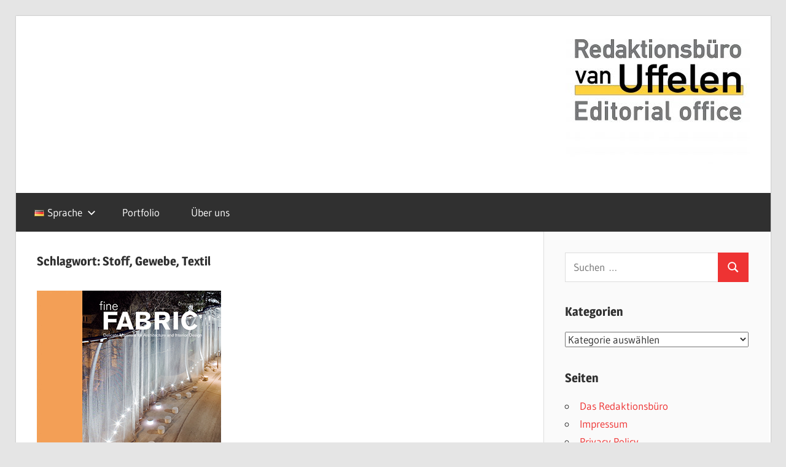

--- FILE ---
content_type: text/html; charset=UTF-8
request_url: https://de.van-uffelen.de/tag/stoff
body_size: 12311
content:
<!DOCTYPE html>
<html lang="de">

<head>
<meta charset="UTF-8">
<meta name="viewport" content="width=device-width, initial-scale=1">
<link rel="profile" href="http://gmpg.org/xfn/11">
<link rel="pingback" href="https://de.van-uffelen.de/xmlrpc.php">

<title>Stoff, Gewebe, Textil &#8211; Redaktionsbüro van Uffelen</title>
<meta name='robots' content='max-image-preview:large' />
	<style>img:is([sizes="auto" i], [sizes^="auto," i]) { contain-intrinsic-size: 3000px 1500px }</style>
	<link rel="alternate" type="application/rss+xml" title="Redaktionsbüro van Uffelen &raquo; Feed" href="https://de.van-uffelen.de/feed" />
<link rel="alternate" type="application/rss+xml" title="Redaktionsbüro van Uffelen &raquo; Kommentar-Feed" href="https://de.van-uffelen.de/comments/feed" />
<link rel="alternate" type="application/rss+xml" title="Redaktionsbüro van Uffelen &raquo; Schlagwort-Feed zu Stoff, Gewebe, Textil" href="https://de.van-uffelen.de/tag/stoff/feed" />
<script type="text/javascript">
/* <![CDATA[ */
window._wpemojiSettings = {"baseUrl":"https:\/\/s.w.org\/images\/core\/emoji\/16.0.1\/72x72\/","ext":".png","svgUrl":"https:\/\/s.w.org\/images\/core\/emoji\/16.0.1\/svg\/","svgExt":".svg","source":{"concatemoji":"https:\/\/de.van-uffelen.de\/wp-includes\/js\/wp-emoji-release.min.js?ver=6.8.3"}};
/*! This file is auto-generated */
!function(s,n){var o,i,e;function c(e){try{var t={supportTests:e,timestamp:(new Date).valueOf()};sessionStorage.setItem(o,JSON.stringify(t))}catch(e){}}function p(e,t,n){e.clearRect(0,0,e.canvas.width,e.canvas.height),e.fillText(t,0,0);var t=new Uint32Array(e.getImageData(0,0,e.canvas.width,e.canvas.height).data),a=(e.clearRect(0,0,e.canvas.width,e.canvas.height),e.fillText(n,0,0),new Uint32Array(e.getImageData(0,0,e.canvas.width,e.canvas.height).data));return t.every(function(e,t){return e===a[t]})}function u(e,t){e.clearRect(0,0,e.canvas.width,e.canvas.height),e.fillText(t,0,0);for(var n=e.getImageData(16,16,1,1),a=0;a<n.data.length;a++)if(0!==n.data[a])return!1;return!0}function f(e,t,n,a){switch(t){case"flag":return n(e,"\ud83c\udff3\ufe0f\u200d\u26a7\ufe0f","\ud83c\udff3\ufe0f\u200b\u26a7\ufe0f")?!1:!n(e,"\ud83c\udde8\ud83c\uddf6","\ud83c\udde8\u200b\ud83c\uddf6")&&!n(e,"\ud83c\udff4\udb40\udc67\udb40\udc62\udb40\udc65\udb40\udc6e\udb40\udc67\udb40\udc7f","\ud83c\udff4\u200b\udb40\udc67\u200b\udb40\udc62\u200b\udb40\udc65\u200b\udb40\udc6e\u200b\udb40\udc67\u200b\udb40\udc7f");case"emoji":return!a(e,"\ud83e\udedf")}return!1}function g(e,t,n,a){var r="undefined"!=typeof WorkerGlobalScope&&self instanceof WorkerGlobalScope?new OffscreenCanvas(300,150):s.createElement("canvas"),o=r.getContext("2d",{willReadFrequently:!0}),i=(o.textBaseline="top",o.font="600 32px Arial",{});return e.forEach(function(e){i[e]=t(o,e,n,a)}),i}function t(e){var t=s.createElement("script");t.src=e,t.defer=!0,s.head.appendChild(t)}"undefined"!=typeof Promise&&(o="wpEmojiSettingsSupports",i=["flag","emoji"],n.supports={everything:!0,everythingExceptFlag:!0},e=new Promise(function(e){s.addEventListener("DOMContentLoaded",e,{once:!0})}),new Promise(function(t){var n=function(){try{var e=JSON.parse(sessionStorage.getItem(o));if("object"==typeof e&&"number"==typeof e.timestamp&&(new Date).valueOf()<e.timestamp+604800&&"object"==typeof e.supportTests)return e.supportTests}catch(e){}return null}();if(!n){if("undefined"!=typeof Worker&&"undefined"!=typeof OffscreenCanvas&&"undefined"!=typeof URL&&URL.createObjectURL&&"undefined"!=typeof Blob)try{var e="postMessage("+g.toString()+"("+[JSON.stringify(i),f.toString(),p.toString(),u.toString()].join(",")+"));",a=new Blob([e],{type:"text/javascript"}),r=new Worker(URL.createObjectURL(a),{name:"wpTestEmojiSupports"});return void(r.onmessage=function(e){c(n=e.data),r.terminate(),t(n)})}catch(e){}c(n=g(i,f,p,u))}t(n)}).then(function(e){for(var t in e)n.supports[t]=e[t],n.supports.everything=n.supports.everything&&n.supports[t],"flag"!==t&&(n.supports.everythingExceptFlag=n.supports.everythingExceptFlag&&n.supports[t]);n.supports.everythingExceptFlag=n.supports.everythingExceptFlag&&!n.supports.flag,n.DOMReady=!1,n.readyCallback=function(){n.DOMReady=!0}}).then(function(){return e}).then(function(){var e;n.supports.everything||(n.readyCallback(),(e=n.source||{}).concatemoji?t(e.concatemoji):e.wpemoji&&e.twemoji&&(t(e.twemoji),t(e.wpemoji)))}))}((window,document),window._wpemojiSettings);
/* ]]> */
</script>
<link rel='stylesheet' id='wellington-theme-fonts-css' href='https://de.van-uffelen.de/wp-content/fonts/827bb88f3a00b6e78c5181f05674d45e.css?ver=20201110' type='text/css' media='all' />
<style id='wp-emoji-styles-inline-css' type='text/css'>

	img.wp-smiley, img.emoji {
		display: inline !important;
		border: none !important;
		box-shadow: none !important;
		height: 1em !important;
		width: 1em !important;
		margin: 0 0.07em !important;
		vertical-align: -0.1em !important;
		background: none !important;
		padding: 0 !important;
	}
</style>
<link rel='stylesheet' id='wp-block-library-css' href='https://de.van-uffelen.de/wp-includes/css/dist/block-library/style.min.css?ver=6.8.3' type='text/css' media='all' />
<style id='classic-theme-styles-inline-css' type='text/css'>
/*! This file is auto-generated */
.wp-block-button__link{color:#fff;background-color:#32373c;border-radius:9999px;box-shadow:none;text-decoration:none;padding:calc(.667em + 2px) calc(1.333em + 2px);font-size:1.125em}.wp-block-file__button{background:#32373c;color:#fff;text-decoration:none}
</style>
<style id='global-styles-inline-css' type='text/css'>
:root{--wp--preset--aspect-ratio--square: 1;--wp--preset--aspect-ratio--4-3: 4/3;--wp--preset--aspect-ratio--3-4: 3/4;--wp--preset--aspect-ratio--3-2: 3/2;--wp--preset--aspect-ratio--2-3: 2/3;--wp--preset--aspect-ratio--16-9: 16/9;--wp--preset--aspect-ratio--9-16: 9/16;--wp--preset--color--black: #000000;--wp--preset--color--cyan-bluish-gray: #abb8c3;--wp--preset--color--white: #ffffff;--wp--preset--color--pale-pink: #f78da7;--wp--preset--color--vivid-red: #cf2e2e;--wp--preset--color--luminous-vivid-orange: #ff6900;--wp--preset--color--luminous-vivid-amber: #fcb900;--wp--preset--color--light-green-cyan: #7bdcb5;--wp--preset--color--vivid-green-cyan: #00d084;--wp--preset--color--pale-cyan-blue: #8ed1fc;--wp--preset--color--vivid-cyan-blue: #0693e3;--wp--preset--color--vivid-purple: #9b51e0;--wp--preset--color--primary: #ee3333;--wp--preset--color--secondary: #d51a1a;--wp--preset--color--tertiary: #bb0000;--wp--preset--color--accent: #3333ee;--wp--preset--color--highlight: #eeee33;--wp--preset--color--light-gray: #fafafa;--wp--preset--color--gray: #999999;--wp--preset--color--dark-gray: #303030;--wp--preset--gradient--vivid-cyan-blue-to-vivid-purple: linear-gradient(135deg,rgba(6,147,227,1) 0%,rgb(155,81,224) 100%);--wp--preset--gradient--light-green-cyan-to-vivid-green-cyan: linear-gradient(135deg,rgb(122,220,180) 0%,rgb(0,208,130) 100%);--wp--preset--gradient--luminous-vivid-amber-to-luminous-vivid-orange: linear-gradient(135deg,rgba(252,185,0,1) 0%,rgba(255,105,0,1) 100%);--wp--preset--gradient--luminous-vivid-orange-to-vivid-red: linear-gradient(135deg,rgba(255,105,0,1) 0%,rgb(207,46,46) 100%);--wp--preset--gradient--very-light-gray-to-cyan-bluish-gray: linear-gradient(135deg,rgb(238,238,238) 0%,rgb(169,184,195) 100%);--wp--preset--gradient--cool-to-warm-spectrum: linear-gradient(135deg,rgb(74,234,220) 0%,rgb(151,120,209) 20%,rgb(207,42,186) 40%,rgb(238,44,130) 60%,rgb(251,105,98) 80%,rgb(254,248,76) 100%);--wp--preset--gradient--blush-light-purple: linear-gradient(135deg,rgb(255,206,236) 0%,rgb(152,150,240) 100%);--wp--preset--gradient--blush-bordeaux: linear-gradient(135deg,rgb(254,205,165) 0%,rgb(254,45,45) 50%,rgb(107,0,62) 100%);--wp--preset--gradient--luminous-dusk: linear-gradient(135deg,rgb(255,203,112) 0%,rgb(199,81,192) 50%,rgb(65,88,208) 100%);--wp--preset--gradient--pale-ocean: linear-gradient(135deg,rgb(255,245,203) 0%,rgb(182,227,212) 50%,rgb(51,167,181) 100%);--wp--preset--gradient--electric-grass: linear-gradient(135deg,rgb(202,248,128) 0%,rgb(113,206,126) 100%);--wp--preset--gradient--midnight: linear-gradient(135deg,rgb(2,3,129) 0%,rgb(40,116,252) 100%);--wp--preset--font-size--small: 13px;--wp--preset--font-size--medium: 20px;--wp--preset--font-size--large: 36px;--wp--preset--font-size--x-large: 42px;--wp--preset--spacing--20: 0.44rem;--wp--preset--spacing--30: 0.67rem;--wp--preset--spacing--40: 1rem;--wp--preset--spacing--50: 1.5rem;--wp--preset--spacing--60: 2.25rem;--wp--preset--spacing--70: 3.38rem;--wp--preset--spacing--80: 5.06rem;--wp--preset--shadow--natural: 6px 6px 9px rgba(0, 0, 0, 0.2);--wp--preset--shadow--deep: 12px 12px 50px rgba(0, 0, 0, 0.4);--wp--preset--shadow--sharp: 6px 6px 0px rgba(0, 0, 0, 0.2);--wp--preset--shadow--outlined: 6px 6px 0px -3px rgba(255, 255, 255, 1), 6px 6px rgba(0, 0, 0, 1);--wp--preset--shadow--crisp: 6px 6px 0px rgba(0, 0, 0, 1);}:where(.is-layout-flex){gap: 0.5em;}:where(.is-layout-grid){gap: 0.5em;}body .is-layout-flex{display: flex;}.is-layout-flex{flex-wrap: wrap;align-items: center;}.is-layout-flex > :is(*, div){margin: 0;}body .is-layout-grid{display: grid;}.is-layout-grid > :is(*, div){margin: 0;}:where(.wp-block-columns.is-layout-flex){gap: 2em;}:where(.wp-block-columns.is-layout-grid){gap: 2em;}:where(.wp-block-post-template.is-layout-flex){gap: 1.25em;}:where(.wp-block-post-template.is-layout-grid){gap: 1.25em;}.has-black-color{color: var(--wp--preset--color--black) !important;}.has-cyan-bluish-gray-color{color: var(--wp--preset--color--cyan-bluish-gray) !important;}.has-white-color{color: var(--wp--preset--color--white) !important;}.has-pale-pink-color{color: var(--wp--preset--color--pale-pink) !important;}.has-vivid-red-color{color: var(--wp--preset--color--vivid-red) !important;}.has-luminous-vivid-orange-color{color: var(--wp--preset--color--luminous-vivid-orange) !important;}.has-luminous-vivid-amber-color{color: var(--wp--preset--color--luminous-vivid-amber) !important;}.has-light-green-cyan-color{color: var(--wp--preset--color--light-green-cyan) !important;}.has-vivid-green-cyan-color{color: var(--wp--preset--color--vivid-green-cyan) !important;}.has-pale-cyan-blue-color{color: var(--wp--preset--color--pale-cyan-blue) !important;}.has-vivid-cyan-blue-color{color: var(--wp--preset--color--vivid-cyan-blue) !important;}.has-vivid-purple-color{color: var(--wp--preset--color--vivid-purple) !important;}.has-black-background-color{background-color: var(--wp--preset--color--black) !important;}.has-cyan-bluish-gray-background-color{background-color: var(--wp--preset--color--cyan-bluish-gray) !important;}.has-white-background-color{background-color: var(--wp--preset--color--white) !important;}.has-pale-pink-background-color{background-color: var(--wp--preset--color--pale-pink) !important;}.has-vivid-red-background-color{background-color: var(--wp--preset--color--vivid-red) !important;}.has-luminous-vivid-orange-background-color{background-color: var(--wp--preset--color--luminous-vivid-orange) !important;}.has-luminous-vivid-amber-background-color{background-color: var(--wp--preset--color--luminous-vivid-amber) !important;}.has-light-green-cyan-background-color{background-color: var(--wp--preset--color--light-green-cyan) !important;}.has-vivid-green-cyan-background-color{background-color: var(--wp--preset--color--vivid-green-cyan) !important;}.has-pale-cyan-blue-background-color{background-color: var(--wp--preset--color--pale-cyan-blue) !important;}.has-vivid-cyan-blue-background-color{background-color: var(--wp--preset--color--vivid-cyan-blue) !important;}.has-vivid-purple-background-color{background-color: var(--wp--preset--color--vivid-purple) !important;}.has-black-border-color{border-color: var(--wp--preset--color--black) !important;}.has-cyan-bluish-gray-border-color{border-color: var(--wp--preset--color--cyan-bluish-gray) !important;}.has-white-border-color{border-color: var(--wp--preset--color--white) !important;}.has-pale-pink-border-color{border-color: var(--wp--preset--color--pale-pink) !important;}.has-vivid-red-border-color{border-color: var(--wp--preset--color--vivid-red) !important;}.has-luminous-vivid-orange-border-color{border-color: var(--wp--preset--color--luminous-vivid-orange) !important;}.has-luminous-vivid-amber-border-color{border-color: var(--wp--preset--color--luminous-vivid-amber) !important;}.has-light-green-cyan-border-color{border-color: var(--wp--preset--color--light-green-cyan) !important;}.has-vivid-green-cyan-border-color{border-color: var(--wp--preset--color--vivid-green-cyan) !important;}.has-pale-cyan-blue-border-color{border-color: var(--wp--preset--color--pale-cyan-blue) !important;}.has-vivid-cyan-blue-border-color{border-color: var(--wp--preset--color--vivid-cyan-blue) !important;}.has-vivid-purple-border-color{border-color: var(--wp--preset--color--vivid-purple) !important;}.has-vivid-cyan-blue-to-vivid-purple-gradient-background{background: var(--wp--preset--gradient--vivid-cyan-blue-to-vivid-purple) !important;}.has-light-green-cyan-to-vivid-green-cyan-gradient-background{background: var(--wp--preset--gradient--light-green-cyan-to-vivid-green-cyan) !important;}.has-luminous-vivid-amber-to-luminous-vivid-orange-gradient-background{background: var(--wp--preset--gradient--luminous-vivid-amber-to-luminous-vivid-orange) !important;}.has-luminous-vivid-orange-to-vivid-red-gradient-background{background: var(--wp--preset--gradient--luminous-vivid-orange-to-vivid-red) !important;}.has-very-light-gray-to-cyan-bluish-gray-gradient-background{background: var(--wp--preset--gradient--very-light-gray-to-cyan-bluish-gray) !important;}.has-cool-to-warm-spectrum-gradient-background{background: var(--wp--preset--gradient--cool-to-warm-spectrum) !important;}.has-blush-light-purple-gradient-background{background: var(--wp--preset--gradient--blush-light-purple) !important;}.has-blush-bordeaux-gradient-background{background: var(--wp--preset--gradient--blush-bordeaux) !important;}.has-luminous-dusk-gradient-background{background: var(--wp--preset--gradient--luminous-dusk) !important;}.has-pale-ocean-gradient-background{background: var(--wp--preset--gradient--pale-ocean) !important;}.has-electric-grass-gradient-background{background: var(--wp--preset--gradient--electric-grass) !important;}.has-midnight-gradient-background{background: var(--wp--preset--gradient--midnight) !important;}.has-small-font-size{font-size: var(--wp--preset--font-size--small) !important;}.has-medium-font-size{font-size: var(--wp--preset--font-size--medium) !important;}.has-large-font-size{font-size: var(--wp--preset--font-size--large) !important;}.has-x-large-font-size{font-size: var(--wp--preset--font-size--x-large) !important;}
:where(.wp-block-post-template.is-layout-flex){gap: 1.25em;}:where(.wp-block-post-template.is-layout-grid){gap: 1.25em;}
:where(.wp-block-columns.is-layout-flex){gap: 2em;}:where(.wp-block-columns.is-layout-grid){gap: 2em;}
:root :where(.wp-block-pullquote){font-size: 1.5em;line-height: 1.6;}
</style>
<link rel='stylesheet' id='wellington-stylesheet-css' href='https://de.van-uffelen.de/wp-content/themes/wellington/style.css?ver=2.2.0' type='text/css' media='all' />
<style id='wellington-stylesheet-inline-css' type='text/css'>
.site-title, .site-description { position: absolute; clip: rect(1px, 1px, 1px, 1px); width: 1px; height: 1px; overflow: hidden; }
</style>
<link rel='stylesheet' id='wellington-safari-flexbox-fixes-css' href='https://de.van-uffelen.de/wp-content/themes/wellington/assets/css/safari-flexbox-fixes.css?ver=20200420' type='text/css' media='all' />
<link rel='stylesheet' id='jquery-lazyloadxt-spinner-css-css' href='//de.van-uffelen.de/wp-content/plugins/a3-lazy-load/assets/css/jquery.lazyloadxt.spinner.css?ver=6.8.3' type='text/css' media='all' />
<!--[if lt IE 9]>
<script type="text/javascript" src="https://de.van-uffelen.de/wp-content/themes/wellington/assets/js/html5shiv.min.js?ver=3.7.3" id="html5shiv-js"></script>
<![endif]-->
<script type="text/javascript" src="https://de.van-uffelen.de/wp-content/themes/wellington/assets/js/svgxuse.min.js?ver=1.2.6" id="svgxuse-js"></script>
<script type="text/javascript" src="https://de.van-uffelen.de/wp-includes/js/jquery/jquery.min.js?ver=3.7.1" id="jquery-core-js"></script>
<script type="text/javascript" src="https://de.van-uffelen.de/wp-includes/js/jquery/jquery-migrate.min.js?ver=3.4.1" id="jquery-migrate-js"></script>
<link rel="https://api.w.org/" href="https://de.van-uffelen.de/wp-json/" /><link rel="alternate" title="JSON" type="application/json" href="https://de.van-uffelen.de/wp-json/wp/v2/tags/209" /><link rel="EditURI" type="application/rsd+xml" title="RSD" href="https://de.van-uffelen.de/xmlrpc.php?rsd" />
<meta name="generator" content="WordPress 6.8.3" />
<style type="text/css">.broken_link, a.broken_link {
	text-decoration: line-through;
}</style><link rel="icon" href="https://de.van-uffelen.de/wp-content/uploads/2019/10/cropped-edition-van-Uffelen-final-32x32.jpg" sizes="32x32" />
<link rel="icon" href="https://de.van-uffelen.de/wp-content/uploads/2019/10/cropped-edition-van-Uffelen-final-192x192.jpg" sizes="192x192" />
<link rel="apple-touch-icon" href="https://de.van-uffelen.de/wp-content/uploads/2019/10/cropped-edition-van-Uffelen-final-180x180.jpg" />
<meta name="msapplication-TileImage" content="https://de.van-uffelen.de/wp-content/uploads/2019/10/cropped-edition-van-Uffelen-final-270x270.jpg" />
</head>

<body class="archive tag tag-stoff tag-209 wp-embed-responsive wp-theme-wellington post-layout-two-columns post-layout-columns date-hidden author-hidden">

	
	<div id="header-top" class="header-bar-wrap"></div>

	<div id="page" class="hfeed site">

		<a class="skip-link screen-reader-text" href="#content">Zum Inhalt springen</a>

		
		<header id="masthead" class="site-header clearfix" role="banner">

			<div class="header-main container clearfix">

				<div id="logo" class="site-branding clearfix">

										
			<p class="site-title"><a href="https://de.van-uffelen.de/" rel="home">Redaktionsbüro van Uffelen</a></p>

								
			<p class="site-description">van Uffelen Editorial office</p>

			
				</div><!-- .site-branding -->

				<div class="header-widgets clearfix">

					<aside id="media_image-3" class="header-widget widget_media_image"><a href="http://de.van-uffelen.de"><img width="300" height="212" src="//de.van-uffelen.de/wp-content/plugins/a3-lazy-load/assets/images/lazy_placeholder.gif" data-lazy-type="image" data-src="https://de.van-uffelen.de/wp-content/uploads/2019/10/edition-van-Uffelen-final-300x212.jpg" class="lazy lazy-hidden image wp-image-8  attachment-medium size-medium" alt="" style="max-width: 100%; height: auto;" decoding="async" fetchpriority="high" srcset="" data-srcset="https://de.van-uffelen.de/wp-content/uploads/2019/10/edition-van-Uffelen-final-300x212.jpg 300w, https://de.van-uffelen.de/wp-content/uploads/2019/10/edition-van-Uffelen-final-768x543.jpg 768w, https://de.van-uffelen.de/wp-content/uploads/2019/10/edition-van-Uffelen-final-1024x724.jpg 1024w" sizes="(max-width: 300px) 100vw, 300px" /><noscript><img width="300" height="212" src="https://de.van-uffelen.de/wp-content/uploads/2019/10/edition-van-Uffelen-final-300x212.jpg" class="image wp-image-8  attachment-medium size-medium" alt="" style="max-width: 100%; height: auto;" decoding="async" fetchpriority="high" srcset="https://de.van-uffelen.de/wp-content/uploads/2019/10/edition-van-Uffelen-final-300x212.jpg 300w, https://de.van-uffelen.de/wp-content/uploads/2019/10/edition-van-Uffelen-final-768x543.jpg 768w, https://de.van-uffelen.de/wp-content/uploads/2019/10/edition-van-Uffelen-final-1024x724.jpg 1024w" sizes="(max-width: 300px) 100vw, 300px" /></noscript></a></aside>
				</div><!-- .header-widgets -->

			</div><!-- .header-main -->

			

	<div id="main-navigation-wrap" class="primary-navigation-wrap">

		
		<button class="primary-menu-toggle menu-toggle" aria-controls="primary-menu" aria-expanded="false" >
			<svg class="icon icon-menu" aria-hidden="true" role="img"> <use xlink:href="https://de.van-uffelen.de/wp-content/themes/wellington/assets/icons/genericons-neue.svg#menu"></use> </svg><svg class="icon icon-close" aria-hidden="true" role="img"> <use xlink:href="https://de.van-uffelen.de/wp-content/themes/wellington/assets/icons/genericons-neue.svg#close"></use> </svg>			<span class="menu-toggle-text">Navigation</span>
		</button>

		<div class="primary-navigation">

			<nav id="site-navigation" class="main-navigation" role="navigation"  aria-label="Primäres Menü">

				<ul id="primary-menu" class="menu"><li id="menu-item-49" class="ml-switcher-menuitem menu-item menu-item-type-custom menu-item-object-ml-switcher-obj menu-item-has-children menu-item-49"><a><img class="ml-switcher-flag" src="https://de.van-uffelen.de/wp-content/plugins/more-lang/cflag/de.png" alt="Deutsch" style="margin:0px 5px;"><span>Sprache</span><svg class="icon icon-expand" aria-hidden="true" role="img"> <use xlink:href="https://de.van-uffelen.de/wp-content/themes/wellington/assets/icons/genericons-neue.svg#expand"></use> </svg></a>
<ul class="sub-menu">
	<li id="menu-item-0" class="ml-switcher-menuitem ml-locale-de_DE menu-item menu-item-type-custom menu-item-object-ml-switcher-obj menu-item-0"><a><img class="ml-switcher-flag" src="https://de.van-uffelen.de/wp-content/plugins/more-lang/cflag/de.png" alt="Deutsch" style="margin:0px 5px;"><span>Deutsch</span></a></li>
	<li class="ml-switcher-menuitem ml-locale-en_US menu-item menu-item-type-custom menu-item-object-ml-switcher-obj menu-item-0"><a href="https://de.van-uffelen.de/en/tag/stoff"><img class="ml-switcher-flag" src="https://de.van-uffelen.de/wp-content/plugins/more-lang/cflag/us.png" alt="English" style="margin:0px 5px;"><span>English</span></a></li>
</ul>
</li>
<li id="menu-item-44" class="menu-item menu-item-type-custom menu-item-object-custom menu-item-home menu-item-44"><a href="https://de.van-uffelen.de/">Portfolio</a></li>
<li id="menu-item-45" class="menu-item menu-item-type-post_type menu-item-object-page menu-item-45"><a href="https://de.van-uffelen.de/chris-van-uffelen">Über uns</a></li>
</ul>			</nav><!-- #site-navigation -->

		</div><!-- .primary-navigation -->

	</div>



		</header><!-- #masthead -->

		
		
		
		
		<div id="content" class="site-content container clearfix">

	<section id="primary" class="content-archive content-area">
		<main id="main" class="site-main" role="main">

		
			<header class="page-header">

				<h1 class="archive-title">Schlagwort: <span>Stoff, Gewebe, Textil</span></h1>				
			</header><!-- .page-header -->

			<div id="post-wrapper" class="post-wrapper clearfix">

				
<div class="post-column clearfix">

	<article id="post-617" class="post-617 post type-post status-publish format-standard has-post-thumbnail hentry category-architektur category-innenraumgestaltung category-materialien tag-stoff">

		
			<a class="wp-post-image-link" href="https://de.van-uffelen.de/fine-fabric" rel="bookmark">
				<img width="300" height="300" src="//de.van-uffelen.de/wp-content/plugins/a3-lazy-load/assets/images/lazy_placeholder.gif" data-lazy-type="image" data-src="https://de.van-uffelen.de/wp-content/uploads/2020/02/fabric-wordpress.jpg" class="lazy lazy-hidden attachment-post-thumbnail size-post-thumbnail wp-post-image" alt="" decoding="async" srcset="" data-srcset="https://de.van-uffelen.de/wp-content/uploads/2020/02/fabric-wordpress.jpg 300w, https://de.van-uffelen.de/wp-content/uploads/2020/02/fabric-wordpress-200x200.jpg 200w" sizes="(max-width: 300px) 100vw, 300px" /><noscript><img width="300" height="300" src="https://de.van-uffelen.de/wp-content/uploads/2020/02/fabric-wordpress.jpg" class="attachment-post-thumbnail size-post-thumbnail wp-post-image" alt="" decoding="async" srcset="https://de.van-uffelen.de/wp-content/uploads/2020/02/fabric-wordpress.jpg 300w, https://de.van-uffelen.de/wp-content/uploads/2020/02/fabric-wordpress-200x200.jpg 200w" sizes="(max-width: 300px) 100vw, 300px" /></noscript>			</a>

			
		<header class="entry-header">

			<div class="entry-meta"><span class="meta-date"><a href="https://de.van-uffelen.de/fine-fabric" title="14:02" rel="bookmark"><time class="entry-date published updated" datetime="2020-02-23T14:02:58+00:00">2020-02-23</time></a></span><span class="meta-author"> <span class="author vcard"><a class="url fn n" href="https://de.van-uffelen.de/author/admincvu" title="Alle Beiträge von Admin CvU anzeigen" rel="author">Admin CvU</a></span></span></div>
			<h2 class="entry-title"><a href="https://de.van-uffelen.de/fine-fabric" rel="bookmark">Fine Fabric</a></h2>
		</header><!-- .entry-header -->

		<div class="entry-content entry-excerpt clearfix">
			<p>Delicate Materials for Architecture and Interior Design Hardcover: 208 Seiten / Pages Verlag / Publishing house: Braun Publishing; 2009 Sprache / Language: English ISBN: 978-303768004-9 Größe / Size: 23,5 x 2,5 x 23,5 cm</p>
			
			<a href="https://de.van-uffelen.de/fine-fabric" class="more-link">Weiterlesen</a>

					</div><!-- .entry-content -->

	</article>

</div>

			</div>

			
		
		</main><!-- #main -->
	</section><!-- #primary -->

	
	<section id="secondary" class="sidebar widget-area clearfix" role="complementary">

		<aside id="search-4" class="widget widget_search clearfix">
<form role="search" method="get" class="search-form" action="https://de.van-uffelen.de/">
	<label>
		<span class="screen-reader-text">Suchen nach:</span>
		<input type="search" class="search-field"
			placeholder="Suchen …"
			value="" name="s"
			title="Suchen nach:" />
	</label>
	<button type="submit" class="search-submit">
		<svg class="icon icon-search" aria-hidden="true" role="img"> <use xlink:href="https://de.van-uffelen.de/wp-content/themes/wellington/assets/icons/genericons-neue.svg#search"></use> </svg>		<span class="screen-reader-text">Suchen</span>
	</button>
</form>
</aside><aside id="categories-4" class="widget widget_categories clearfix"><div class="widget-header"><h3 class="widget-title">Kategorien</h3></div><form action="https://de.van-uffelen.de" method="get"><label class="screen-reader-text" for="cat">Kategorien</label><select  name='cat' id='cat' class='postform'>
	<option value='-1'>Kategorie auswählen</option>
	<option class="level-0" value="33">Architektur&nbsp;&nbsp;(118)</option>
	<option class="level-0" value="17">Architekturführer&nbsp;&nbsp;(8)</option>
	<option class="level-0" value="6">Architekturgeschichte&nbsp;&nbsp;(12)</option>
	<option class="level-0" value="10">Baugattung&nbsp;&nbsp;(62)</option>
	<option class="level-0" value="42">Bauten der Arbeit&nbsp;&nbsp;(15)</option>
	<option class="level-0" value="3">Bauten der Freizeit&nbsp;&nbsp;(14)</option>
	<option class="level-0" value="50">Bauten der Gemeinschaft&nbsp;&nbsp;(9)</option>
	<option class="level-0" value="49">Bauten des Verkehrs&nbsp;&nbsp;(6)</option>
	<option class="level-0" value="51">Bildende Kunst&nbsp;&nbsp;(9)</option>
	<option class="level-0" value="257">Elektronische Medien&nbsp;&nbsp;(2)</option>
	<option class="level-0" value="12">Freiraumgestaltung und Landschaftsarchitektur&nbsp;&nbsp;(26)</option>
	<option class="level-0" value="113">Grafik&nbsp;&nbsp;(5)</option>
	<option class="level-0" value="31">Innenraumgestaltung&nbsp;&nbsp;(44)</option>
	<option class="level-0" value="52">Kunstgeschichte&nbsp;&nbsp;(4)</option>
	<option class="level-0" value="24">Materialien&nbsp;&nbsp;(23)</option>
	<option class="level-0" value="120">Nachhaltigkeit&nbsp;&nbsp;(22)</option>
	<option class="level-0" value="45">Orte und Regionen&nbsp;&nbsp;(16)</option>
	<option class="level-0" value="30">Produktdesign&nbsp;&nbsp;(12)</option>
	<option class="level-0" value="260">Redaktionsbüro&nbsp;&nbsp;(6)</option>
	<option class="level-0" value="135">Stile&nbsp;&nbsp;(7)</option>
	<option class="level-0" value="101">Technik&nbsp;&nbsp;(12)</option>
	<option class="level-0" value="7">Überblickswerke&nbsp;&nbsp;(20)</option>
	<option class="level-0" value="202">Urbanität&nbsp;&nbsp;(8)</option>
	<option class="level-0" value="27">Wohnen&nbsp;&nbsp;(32)</option>
	<option class="level-0" value="314">Zeitschrift&nbsp;&nbsp;(6)</option>
</select>
</form><script type="text/javascript">
/* <![CDATA[ */

(function() {
	var dropdown = document.getElementById( "cat" );
	function onCatChange() {
		if ( dropdown.options[ dropdown.selectedIndex ].value > 0 ) {
			dropdown.parentNode.submit();
		}
	}
	dropdown.onchange = onCatChange;
})();

/* ]]> */
</script>
</aside><aside id="pages-4" class="widget widget_pages clearfix"><div class="widget-header"><h3 class="widget-title">Seiten</h3></div>
			<ul>
				<li class="page_item page-item-2"><a href="https://de.van-uffelen.de/chris-van-uffelen">Das Redaktionsbüro</a></li>
<li class="page_item page-item-82"><a href="https://de.van-uffelen.de/impressum">Impressum</a></li>
<li class="page_item page-item-3"><a href="https://de.van-uffelen.de/privacy-policy">Privacy Policy</a></li>
			</ul>

			</aside><aside id="tag_cloud-5" class="widget widget_tag_cloud clearfix"><div class="widget-header"><h3 class="widget-title">beliebte Schlagwörter</h3></div><div class="tagcloud"><a href="https://de.van-uffelen.de/tag/arbeitsplaetze" class="tag-cloud-link tag-link-92 tag-link-position-1" style="font-size: 9.7283950617284pt;" aria-label="Arbeitsplätze (4 Einträge)">Arbeitsplätze<span class="tag-link-count"> (4)</span></a>
<a href="https://de.van-uffelen.de/tag/bambus" class="tag-cloud-link tag-link-207 tag-link-position-2" style="font-size: 11.111111111111pt;" aria-label="Bambus (5 Einträge)">Bambus<span class="tag-link-count"> (5)</span></a>
<a href="https://de.van-uffelen.de/tag/baum" class="tag-cloud-link tag-link-60 tag-link-position-3" style="font-size: 8pt;" aria-label="Baum (3 Einträge)">Baum<span class="tag-link-count"> (3)</span></a>
<a href="https://de.van-uffelen.de/tag/begruenung" class="tag-cloud-link tag-link-85 tag-link-position-4" style="font-size: 13.185185185185pt;" aria-label="Begrünung (7 Einträge)">Begrünung<span class="tag-link-count"> (7)</span></a>
<a href="https://de.van-uffelen.de/tag/bepflanzung" class="tag-cloud-link tag-link-61 tag-link-position-5" style="font-size: 8pt;" aria-label="Bepflanzung (3 Einträge)">Bepflanzung<span class="tag-link-count"> (3)</span></a>
<a href="https://de.van-uffelen.de/tag/berlin" class="tag-cloud-link tag-link-46 tag-link-position-6" style="font-size: 8pt;" aria-label="Berlin (3 Einträge)">Berlin<span class="tag-link-count"> (3)</span></a>
<a href="https://de.van-uffelen.de/tag/bueros" class="tag-cloud-link tag-link-91 tag-link-position-7" style="font-size: 14.049382716049pt;" aria-label="Büros (8 Einträge)">Büros<span class="tag-link-count"> (8)</span></a>
<a href="https://de.van-uffelen.de/tag/corporate-identity" class="tag-cloud-link tag-link-161 tag-link-position-8" style="font-size: 11.111111111111pt;" aria-label="Corporate Identity (5 Einträge)">Corporate Identity<span class="tag-link-count"> (5)</span></a>
<a href="https://de.van-uffelen.de/tag/cradle-to-cradle" class="tag-cloud-link tag-link-315 tag-link-position-9" style="font-size: 9.7283950617284pt;" aria-label="Cradle to Cradle (4 Einträge)">Cradle to Cradle<span class="tag-link-count"> (4)</span></a>
<a href="https://de.van-uffelen.de/tag/einfamilienhaus" class="tag-cloud-link tag-link-28 tag-link-position-10" style="font-size: 22pt;" aria-label="Einfamilienhaus (25 Einträge)">Einfamilienhaus<span class="tag-link-count"> (25)</span></a>
<a href="https://de.van-uffelen.de/tag/energieeinsparung" class="tag-cloud-link tag-link-124 tag-link-position-11" style="font-size: 9.7283950617284pt;" aria-label="Energieeinsparung (4 Einträge)">Energieeinsparung<span class="tag-link-count"> (4)</span></a>
<a href="https://de.van-uffelen.de/tag/europaeische-architektur" class="tag-cloud-link tag-link-8 tag-link-position-12" style="font-size: 9.7283950617284pt;" aria-label="Europäische Architektur (4 Einträge)">Europäische Architektur<span class="tag-link-count"> (4)</span></a>
<a href="https://de.van-uffelen.de/tag/fassadengestaltung" class="tag-cloud-link tag-link-75 tag-link-position-13" style="font-size: 9.7283950617284pt;" aria-label="Fassadengestaltung (4 Einträge)">Fassadengestaltung<span class="tag-link-count"> (4)</span></a>
<a href="https://de.van-uffelen.de/tag/firmenbauten" class="tag-cloud-link tag-link-162 tag-link-position-14" style="font-size: 12.320987654321pt;" aria-label="Firmenbauten (6 Einträge)">Firmenbauten<span class="tag-link-count"> (6)</span></a>
<a href="https://de.van-uffelen.de/tag/firmensitze" class="tag-cloud-link tag-link-163 tag-link-position-15" style="font-size: 11.111111111111pt;" aria-label="Firmensitze (5 Einträge)">Firmensitze<span class="tag-link-count"> (5)</span></a>
<a href="https://de.van-uffelen.de/tag/freiraum" class="tag-cloud-link tag-link-63 tag-link-position-16" style="font-size: 13.185185185185pt;" aria-label="Freiraum (7 Einträge)">Freiraum<span class="tag-link-count"> (7)</span></a>
<a href="https://de.van-uffelen.de/tag/freiraumgestaltung" class="tag-cloud-link tag-link-216 tag-link-position-17" style="font-size: 15.604938271605pt;" aria-label="Freiraumgestaltung (10 Einträge)">Freiraumgestaltung<span class="tag-link-count"> (10)</span></a>
<a href="https://de.van-uffelen.de/tag/fussgaengerzone" class="tag-cloud-link tag-link-56 tag-link-position-18" style="font-size: 12.320987654321pt;" aria-label="Fußgängerzone (6 Einträge)">Fußgängerzone<span class="tag-link-count"> (6)</span></a>
<a href="https://de.van-uffelen.de/tag/garten" class="tag-cloud-link tag-link-14 tag-link-position-19" style="font-size: 14.049382716049pt;" aria-label="Garten (8 Einträge)">Garten<span class="tag-link-count"> (8)</span></a>
<a href="https://de.van-uffelen.de/tag/geschaefte" class="tag-cloud-link tag-link-184 tag-link-position-20" style="font-size: 9.7283950617284pt;" aria-label="Geschäfte (4 Einträge)">Geschäfte<span class="tag-link-count"> (4)</span></a>
<a href="https://de.van-uffelen.de/tag/holz" class="tag-cloud-link tag-link-26 tag-link-position-21" style="font-size: 16.296296296296pt;" aria-label="Holz (11 Einträge)">Holz<span class="tag-link-count"> (11)</span></a>
<a href="https://de.van-uffelen.de/tag/hotel" class="tag-cloud-link tag-link-11 tag-link-position-22" style="font-size: 9.7283950617284pt;" aria-label="Hotel (4 Einträge)">Hotel<span class="tag-link-count"> (4)</span></a>
<a href="https://de.van-uffelen.de/tag/innenarchitektur" class="tag-cloud-link tag-link-94 tag-link-position-23" style="font-size: 20.79012345679pt;" aria-label="Innenarchitektur, Innenarchitektur, Interieur (21 Einträge)">Innenarchitektur, Innenarchitektur, Interieur<span class="tag-link-count"> (21)</span></a>
<a href="https://de.van-uffelen.de/tag/interieur" class="tag-cloud-link tag-link-277 tag-link-position-24" style="font-size: 14.913580246914pt;" aria-label="Interieur (9 Einträge)">Interieur<span class="tag-link-count"> (9)</span></a>
<a href="https://de.van-uffelen.de/tag/landschaftsarchitektur" class="tag-cloud-link tag-link-57 tag-link-position-25" style="font-size: 18.888888888889pt;" aria-label="Landschaftsarchitektur (16 Einträge)">Landschaftsarchitektur<span class="tag-link-count"> (16)</span></a>
<a href="https://de.van-uffelen.de/tag/landschaftsgestaltung" class="tag-cloud-link tag-link-13 tag-link-position-26" style="font-size: 14.049382716049pt;" aria-label="Landschaftsgestaltung (8 Einträge)">Landschaftsgestaltung<span class="tag-link-count"> (8)</span></a>
<a href="https://de.van-uffelen.de/tag/mehrfamilienhaus" class="tag-cloud-link tag-link-146 tag-link-position-27" style="font-size: 13.185185185185pt;" aria-label="Mehrfamilienhaus (7 Einträge)">Mehrfamilienhaus<span class="tag-link-count"> (7)</span></a>
<a href="https://de.van-uffelen.de/tag/nachhaltigkeit" class="tag-cloud-link tag-link-164 tag-link-position-28" style="font-size: 17.506172839506pt;" aria-label="Nachhaltigkeit (13 Einträge)">Nachhaltigkeit<span class="tag-link-count"> (13)</span></a>
<a href="https://de.van-uffelen.de/tag/park" class="tag-cloud-link tag-link-15 tag-link-position-29" style="font-size: 11.111111111111pt;" aria-label="Park (5 Einträge)">Park<span class="tag-link-count"> (5)</span></a>
<a href="https://de.van-uffelen.de/tag/platz" class="tag-cloud-link tag-link-55 tag-link-position-30" style="font-size: 9.7283950617284pt;" aria-label="Platz (4 Einträge)">Platz<span class="tag-link-count"> (4)</span></a>
<a href="https://de.van-uffelen.de/tag/platzgestaltung" class="tag-cloud-link tag-link-84 tag-link-position-31" style="font-size: 9.7283950617284pt;" aria-label="Platzgestaltung (4 Einträge)">Platzgestaltung<span class="tag-link-count"> (4)</span></a>
<a href="https://de.van-uffelen.de/tag/produktdesign" class="tag-cloud-link tag-link-123 tag-link-position-32" style="font-size: 12.320987654321pt;" aria-label="Produktdesign (6 Einträge)">Produktdesign<span class="tag-link-count"> (6)</span></a>
<a href="https://de.van-uffelen.de/tag/recyling" class="tag-cloud-link tag-link-121 tag-link-position-33" style="font-size: 12.320987654321pt;" aria-label="Recyling, Wiederverwertung (6 Einträge)">Recyling, Wiederverwertung<span class="tag-link-count"> (6)</span></a>
<a href="https://de.van-uffelen.de/tag/stadtentwicklung" class="tag-cloud-link tag-link-97 tag-link-position-34" style="font-size: 12.320987654321pt;" aria-label="Stadtentwicklung (6 Einträge)">Stadtentwicklung<span class="tag-link-count"> (6)</span></a>
<a href="https://de.van-uffelen.de/tag/stadtraum" class="tag-cloud-link tag-link-171 tag-link-position-35" style="font-size: 12.320987654321pt;" aria-label="Stadtraum (6 Einträge)">Stadtraum<span class="tag-link-count"> (6)</span></a>
<a href="https://de.van-uffelen.de/tag/stararchitekten" class="tag-cloud-link tag-link-72 tag-link-position-36" style="font-size: 12.320987654321pt;" aria-label="Stararchitekten (6 Einträge)">Stararchitekten<span class="tag-link-count"> (6)</span></a>
<a href="https://de.van-uffelen.de/tag/tiny-living" class="tag-cloud-link tag-link-48 tag-link-position-37" style="font-size: 8pt;" aria-label="Tiny Living (3 Einträge)">Tiny Living<span class="tag-link-count"> (3)</span></a>
<a href="https://de.van-uffelen.de/tag/umnutzung" class="tag-cloud-link tag-link-188 tag-link-position-38" style="font-size: 12.320987654321pt;" aria-label="Umnutzung (6 Einträge)">Umnutzung<span class="tag-link-count"> (6)</span></a>
<a href="https://de.van-uffelen.de/tag/upcycling" class="tag-cloud-link tag-link-122 tag-link-position-39" style="font-size: 9.7283950617284pt;" aria-label="Upcycling (4 Einträge)">Upcycling<span class="tag-link-count"> (4)</span></a>
<a href="https://de.van-uffelen.de/tag/verwaltung" class="tag-cloud-link tag-link-93 tag-link-position-40" style="font-size: 13.185185185185pt;" aria-label="Verwaltung (7 Einträge)">Verwaltung<span class="tag-link-count"> (7)</span></a>
<a href="https://de.van-uffelen.de/tag/wasserlandschaft" class="tag-cloud-link tag-link-79 tag-link-position-41" style="font-size: 11.111111111111pt;" aria-label="Wasserlandschaft (5 Einträge)">Wasserlandschaft<span class="tag-link-count"> (5)</span></a>
<a href="https://de.van-uffelen.de/tag/wasserwirtschaft" class="tag-cloud-link tag-link-65 tag-link-position-42" style="font-size: 11.111111111111pt;" aria-label="Wasserwirtschaft (5 Einträge)">Wasserwirtschaft<span class="tag-link-count"> (5)</span></a>
<a href="https://de.van-uffelen.de/tag/wohnen" class="tag-cloud-link tag-link-134 tag-link-position-43" style="font-size: 20.098765432099pt;" aria-label="Wohnen (19 Einträge)">Wohnen<span class="tag-link-count"> (19)</span></a>
<a href="https://de.van-uffelen.de/tag/zeichnung" class="tag-cloud-link tag-link-103 tag-link-position-44" style="font-size: 9.7283950617284pt;" aria-label="Zeichnung (4 Einträge)">Zeichnung<span class="tag-link-count"> (4)</span></a>
<a href="https://de.van-uffelen.de/tag/oekologie" class="tag-cloud-link tag-link-58 tag-link-position-45" style="font-size: 18.37037037037pt;" aria-label="Ökologie (15 Einträge)">Ökologie<span class="tag-link-count"> (15)</span></a></div>
</aside><aside id="pages-2" class="widget widget_pages clearfix"><div class="widget-header"><h3 class="widget-title">Information und Rechtliches</h3></div>
			<ul>
				<li class="page_item page-item-2"><a href="https://de.van-uffelen.de/chris-van-uffelen">Das Redaktionsbüro</a></li>
<li class="page_item page-item-82"><a href="https://de.van-uffelen.de/impressum">Impressum</a></li>
<li class="page_item page-item-3"><a href="https://de.van-uffelen.de/privacy-policy">Privacy Policy</a></li>
			</ul>

			</aside><aside id="morelang_nml_switcher-4" class="widget morelang_nml_widget clearfix"><div class="widget-header"><h3 class="widget-title">Language Switcher</h3></div><div class="ml-lang-switcher-wrap" style="position:absolute"><ul class="ml-lang-switcher"><li class="ml-lang-item ml-active ml-locale-de_DE"><a><img class="lazy lazy-hidden" src="//de.van-uffelen.de/wp-content/plugins/a3-lazy-load/assets/images/lazy_placeholder.gif" data-lazy-type="image" data-src="https://de.van-uffelen.de/wp-content/plugins/more-lang/cflag/de.png" alt="Deutsch"><noscript><img src="https://de.van-uffelen.de/wp-content/plugins/more-lang/cflag/de.png" alt="Deutsch"></noscript><span>Deutsch</span></a></li><li class="ml-lang-item ml-locale-en_US"><a href="https://de.van-uffelen.de/en/tag/stoff"><img class="lazy lazy-hidden" src="//de.van-uffelen.de/wp-content/plugins/a3-lazy-load/assets/images/lazy_placeholder.gif" data-lazy-type="image" data-src="https://de.van-uffelen.de/wp-content/plugins/more-lang/cflag/us.png" alt="English"><noscript><img src="https://de.van-uffelen.de/wp-content/plugins/more-lang/cflag/us.png" alt="English"></noscript><span>English</span></a></li></ul></div></aside><aside id="search-2" class="widget widget_search clearfix"><div class="widget-header"><h3 class="widget-title">Suche</h3></div>
<form role="search" method="get" class="search-form" action="https://de.van-uffelen.de/">
	<label>
		<span class="screen-reader-text">Suchen nach:</span>
		<input type="search" class="search-field"
			placeholder="Suchen …"
			value="" name="s"
			title="Suchen nach:" />
	</label>
	<button type="submit" class="search-submit">
		<svg class="icon icon-search" aria-hidden="true" role="img"> <use xlink:href="https://de.van-uffelen.de/wp-content/themes/wellington/assets/icons/genericons-neue.svg#search"></use> </svg>		<span class="screen-reader-text">Suchen</span>
	</button>
</form>
</aside>
		<aside id="recent-posts-2" class="widget widget_recent_entries clearfix">
		<div class="widget-header"><h3 class="widget-title">Neueste Beiträge</h3></div>
		<ul>
											<li>
					<a href="https://de.van-uffelen.de/living-nordic">Living Nordic</a>
									</li>
											<li>
					<a href="https://de.van-uffelen.de/japanese-homes">Japanese Homes</a>
									</li>
											<li>
					<a href="https://de.van-uffelen.de/cradle-buch-naturbaustoffe">CRADLE Buch Naturbaustoffe</a>
									</li>
											<li>
					<a href="https://de.van-uffelen.de/cradle-ausgabe-no-7">Cradle Ausgabe No 7</a>
									</li>
											<li>
					<a href="https://de.van-uffelen.de/spaces-for-learning">Spaces for Learning</a>
									</li>
					</ul>

		</aside><aside id="archives-2" class="widget widget_archive clearfix"><div class="widget-header"><h3 class="widget-title">Archiv</h3></div>
			<ul>
					<li><a href='https://de.van-uffelen.de/2025/12'>Dezember 2025</a></li>
	<li><a href='https://de.van-uffelen.de/2025/09'>September 2025</a></li>
	<li><a href='https://de.van-uffelen.de/2025/02'>Februar 2025</a></li>
	<li><a href='https://de.van-uffelen.de/2024/12'>Dezember 2024</a></li>
	<li><a href='https://de.van-uffelen.de/2024/11'>November 2024</a></li>
	<li><a href='https://de.van-uffelen.de/2024/06'>Juni 2024</a></li>
	<li><a href='https://de.van-uffelen.de/2023/10'>Oktober 2023</a></li>
	<li><a href='https://de.van-uffelen.de/2023/08'>August 2023</a></li>
	<li><a href='https://de.van-uffelen.de/2023/05'>Mai 2023</a></li>
	<li><a href='https://de.van-uffelen.de/2023/04'>April 2023</a></li>
	<li><a href='https://de.van-uffelen.de/2022/08'>August 2022</a></li>
	<li><a href='https://de.van-uffelen.de/2021/11'>November 2021</a></li>
	<li><a href='https://de.van-uffelen.de/2021/05'>Mai 2021</a></li>
	<li><a href='https://de.van-uffelen.de/2020/12'>Dezember 2020</a></li>
	<li><a href='https://de.van-uffelen.de/2020/06'>Juni 2020</a></li>
	<li><a href='https://de.van-uffelen.de/2020/05'>Mai 2020</a></li>
	<li><a href='https://de.van-uffelen.de/2020/04'>April 2020</a></li>
	<li><a href='https://de.van-uffelen.de/2020/02'>Februar 2020</a></li>
	<li><a href='https://de.van-uffelen.de/2019/12'>Dezember 2019</a></li>
	<li><a href='https://de.van-uffelen.de/2019/11'>November 2019</a></li>
	<li><a href='https://de.van-uffelen.de/2019/10'>Oktober 2019</a></li>
			</ul>

			</aside><aside id="categories-2" class="widget widget_categories clearfix"><div class="widget-header"><h3 class="widget-title">Kategorien</h3></div>
			<ul>
					<li class="cat-item cat-item-33"><a href="https://de.van-uffelen.de/category/architektur">Architektur</a>
</li>
	<li class="cat-item cat-item-17"><a href="https://de.van-uffelen.de/category/architekturfuehrer">Architekturführer</a>
</li>
	<li class="cat-item cat-item-6"><a href="https://de.van-uffelen.de/category/architekturgeschichte">Architekturgeschichte</a>
</li>
	<li class="cat-item cat-item-10"><a href="https://de.van-uffelen.de/category/baugattung">Baugattung</a>
</li>
	<li class="cat-item cat-item-42"><a href="https://de.van-uffelen.de/category/bauten-der-arbeit">Bauten der Arbeit</a>
</li>
	<li class="cat-item cat-item-3"><a href="https://de.van-uffelen.de/category/bauten-der-freizeit">Bauten der Freizeit</a>
</li>
	<li class="cat-item cat-item-50"><a href="https://de.van-uffelen.de/category/bauten-der-gemeinschaft">Bauten der Gemeinschaft</a>
</li>
	<li class="cat-item cat-item-49"><a href="https://de.van-uffelen.de/category/bauten-des-verkehrs">Bauten des Verkehrs</a>
</li>
	<li class="cat-item cat-item-51"><a href="https://de.van-uffelen.de/category/bildende-kunst">Bildende Kunst</a>
</li>
	<li class="cat-item cat-item-257"><a href="https://de.van-uffelen.de/category/elektronische-medien">Elektronische Medien</a>
</li>
	<li class="cat-item cat-item-12"><a href="https://de.van-uffelen.de/category/freiraumgestaltung">Freiraumgestaltung und Landschaftsarchitektur</a>
</li>
	<li class="cat-item cat-item-113"><a href="https://de.van-uffelen.de/category/grafik">Grafik</a>
</li>
	<li class="cat-item cat-item-31"><a href="https://de.van-uffelen.de/category/innenraumgestaltung">Innenraumgestaltung</a>
</li>
	<li class="cat-item cat-item-52"><a href="https://de.van-uffelen.de/category/kunstgeschichte">Kunstgeschichte</a>
</li>
	<li class="cat-item cat-item-24"><a href="https://de.van-uffelen.de/category/materialien">Materialien</a>
</li>
	<li class="cat-item cat-item-120"><a href="https://de.van-uffelen.de/category/nachhaltigkeit">Nachhaltigkeit</a>
</li>
	<li class="cat-item cat-item-45"><a href="https://de.van-uffelen.de/category/orte">Orte und Regionen</a>
</li>
	<li class="cat-item cat-item-30"><a href="https://de.van-uffelen.de/category/produktdesign">Produktdesign</a>
</li>
	<li class="cat-item cat-item-260"><a href="https://de.van-uffelen.de/category/redaktionsbuero">Redaktionsbüro</a>
</li>
	<li class="cat-item cat-item-135"><a href="https://de.van-uffelen.de/category/stile">Stile</a>
</li>
	<li class="cat-item cat-item-101"><a href="https://de.van-uffelen.de/category/technik">Technik</a>
</li>
	<li class="cat-item cat-item-7"><a href="https://de.van-uffelen.de/category/ueberblickswerke">Überblickswerke</a>
</li>
	<li class="cat-item cat-item-202"><a href="https://de.van-uffelen.de/category/urbanitaet">Urbanität</a>
</li>
	<li class="cat-item cat-item-27"><a href="https://de.van-uffelen.de/category/wohnen">Wohnen</a>
</li>
	<li class="cat-item cat-item-314"><a href="https://de.van-uffelen.de/category/zeitschrift">Zeitschrift</a>
</li>
			</ul>

			</aside><aside id="tag_cloud-3" class="widget widget_tag_cloud clearfix"><div class="widget-header"><h3 class="widget-title">Schlagwörter</h3></div><div class="tagcloud"><a href="https://de.van-uffelen.de/tag/arbeitsplaetze" class="tag-cloud-link tag-link-92 tag-link-position-1" style="font-size: 9.7283950617284pt;" aria-label="Arbeitsplätze (4 Einträge)">Arbeitsplätze</a>
<a href="https://de.van-uffelen.de/tag/bambus" class="tag-cloud-link tag-link-207 tag-link-position-2" style="font-size: 11.111111111111pt;" aria-label="Bambus (5 Einträge)">Bambus</a>
<a href="https://de.van-uffelen.de/tag/baum" class="tag-cloud-link tag-link-60 tag-link-position-3" style="font-size: 8pt;" aria-label="Baum (3 Einträge)">Baum</a>
<a href="https://de.van-uffelen.de/tag/begruenung" class="tag-cloud-link tag-link-85 tag-link-position-4" style="font-size: 13.185185185185pt;" aria-label="Begrünung (7 Einträge)">Begrünung</a>
<a href="https://de.van-uffelen.de/tag/bepflanzung" class="tag-cloud-link tag-link-61 tag-link-position-5" style="font-size: 8pt;" aria-label="Bepflanzung (3 Einträge)">Bepflanzung</a>
<a href="https://de.van-uffelen.de/tag/berlin" class="tag-cloud-link tag-link-46 tag-link-position-6" style="font-size: 8pt;" aria-label="Berlin (3 Einträge)">Berlin</a>
<a href="https://de.van-uffelen.de/tag/bueros" class="tag-cloud-link tag-link-91 tag-link-position-7" style="font-size: 14.049382716049pt;" aria-label="Büros (8 Einträge)">Büros</a>
<a href="https://de.van-uffelen.de/tag/corporate-identity" class="tag-cloud-link tag-link-161 tag-link-position-8" style="font-size: 11.111111111111pt;" aria-label="Corporate Identity (5 Einträge)">Corporate Identity</a>
<a href="https://de.van-uffelen.de/tag/cradle-to-cradle" class="tag-cloud-link tag-link-315 tag-link-position-9" style="font-size: 9.7283950617284pt;" aria-label="Cradle to Cradle (4 Einträge)">Cradle to Cradle</a>
<a href="https://de.van-uffelen.de/tag/einfamilienhaus" class="tag-cloud-link tag-link-28 tag-link-position-10" style="font-size: 22pt;" aria-label="Einfamilienhaus (25 Einträge)">Einfamilienhaus</a>
<a href="https://de.van-uffelen.de/tag/energieeinsparung" class="tag-cloud-link tag-link-124 tag-link-position-11" style="font-size: 9.7283950617284pt;" aria-label="Energieeinsparung (4 Einträge)">Energieeinsparung</a>
<a href="https://de.van-uffelen.de/tag/europaeische-architektur" class="tag-cloud-link tag-link-8 tag-link-position-12" style="font-size: 9.7283950617284pt;" aria-label="Europäische Architektur (4 Einträge)">Europäische Architektur</a>
<a href="https://de.van-uffelen.de/tag/fassadengestaltung" class="tag-cloud-link tag-link-75 tag-link-position-13" style="font-size: 9.7283950617284pt;" aria-label="Fassadengestaltung (4 Einträge)">Fassadengestaltung</a>
<a href="https://de.van-uffelen.de/tag/firmenbauten" class="tag-cloud-link tag-link-162 tag-link-position-14" style="font-size: 12.320987654321pt;" aria-label="Firmenbauten (6 Einträge)">Firmenbauten</a>
<a href="https://de.van-uffelen.de/tag/firmensitze" class="tag-cloud-link tag-link-163 tag-link-position-15" style="font-size: 11.111111111111pt;" aria-label="Firmensitze (5 Einträge)">Firmensitze</a>
<a href="https://de.van-uffelen.de/tag/freiraum" class="tag-cloud-link tag-link-63 tag-link-position-16" style="font-size: 13.185185185185pt;" aria-label="Freiraum (7 Einträge)">Freiraum</a>
<a href="https://de.van-uffelen.de/tag/freiraumgestaltung" class="tag-cloud-link tag-link-216 tag-link-position-17" style="font-size: 15.604938271605pt;" aria-label="Freiraumgestaltung (10 Einträge)">Freiraumgestaltung</a>
<a href="https://de.van-uffelen.de/tag/fussgaengerzone" class="tag-cloud-link tag-link-56 tag-link-position-18" style="font-size: 12.320987654321pt;" aria-label="Fußgängerzone (6 Einträge)">Fußgängerzone</a>
<a href="https://de.van-uffelen.de/tag/garten" class="tag-cloud-link tag-link-14 tag-link-position-19" style="font-size: 14.049382716049pt;" aria-label="Garten (8 Einträge)">Garten</a>
<a href="https://de.van-uffelen.de/tag/geschaefte" class="tag-cloud-link tag-link-184 tag-link-position-20" style="font-size: 9.7283950617284pt;" aria-label="Geschäfte (4 Einträge)">Geschäfte</a>
<a href="https://de.van-uffelen.de/tag/holz" class="tag-cloud-link tag-link-26 tag-link-position-21" style="font-size: 16.296296296296pt;" aria-label="Holz (11 Einträge)">Holz</a>
<a href="https://de.van-uffelen.de/tag/hotel" class="tag-cloud-link tag-link-11 tag-link-position-22" style="font-size: 9.7283950617284pt;" aria-label="Hotel (4 Einträge)">Hotel</a>
<a href="https://de.van-uffelen.de/tag/innenarchitektur" class="tag-cloud-link tag-link-94 tag-link-position-23" style="font-size: 20.79012345679pt;" aria-label="Innenarchitektur, Innenarchitektur, Interieur (21 Einträge)">Innenarchitektur, Innenarchitektur, Interieur</a>
<a href="https://de.van-uffelen.de/tag/interieur" class="tag-cloud-link tag-link-277 tag-link-position-24" style="font-size: 14.913580246914pt;" aria-label="Interieur (9 Einträge)">Interieur</a>
<a href="https://de.van-uffelen.de/tag/landschaftsarchitektur" class="tag-cloud-link tag-link-57 tag-link-position-25" style="font-size: 18.888888888889pt;" aria-label="Landschaftsarchitektur (16 Einträge)">Landschaftsarchitektur</a>
<a href="https://de.van-uffelen.de/tag/landschaftsgestaltung" class="tag-cloud-link tag-link-13 tag-link-position-26" style="font-size: 14.049382716049pt;" aria-label="Landschaftsgestaltung (8 Einträge)">Landschaftsgestaltung</a>
<a href="https://de.van-uffelen.de/tag/mehrfamilienhaus" class="tag-cloud-link tag-link-146 tag-link-position-27" style="font-size: 13.185185185185pt;" aria-label="Mehrfamilienhaus (7 Einträge)">Mehrfamilienhaus</a>
<a href="https://de.van-uffelen.de/tag/nachhaltigkeit" class="tag-cloud-link tag-link-164 tag-link-position-28" style="font-size: 17.506172839506pt;" aria-label="Nachhaltigkeit (13 Einträge)">Nachhaltigkeit</a>
<a href="https://de.van-uffelen.de/tag/park" class="tag-cloud-link tag-link-15 tag-link-position-29" style="font-size: 11.111111111111pt;" aria-label="Park (5 Einträge)">Park</a>
<a href="https://de.van-uffelen.de/tag/platz" class="tag-cloud-link tag-link-55 tag-link-position-30" style="font-size: 9.7283950617284pt;" aria-label="Platz (4 Einträge)">Platz</a>
<a href="https://de.van-uffelen.de/tag/platzgestaltung" class="tag-cloud-link tag-link-84 tag-link-position-31" style="font-size: 9.7283950617284pt;" aria-label="Platzgestaltung (4 Einträge)">Platzgestaltung</a>
<a href="https://de.van-uffelen.de/tag/produktdesign" class="tag-cloud-link tag-link-123 tag-link-position-32" style="font-size: 12.320987654321pt;" aria-label="Produktdesign (6 Einträge)">Produktdesign</a>
<a href="https://de.van-uffelen.de/tag/recyling" class="tag-cloud-link tag-link-121 tag-link-position-33" style="font-size: 12.320987654321pt;" aria-label="Recyling, Wiederverwertung (6 Einträge)">Recyling, Wiederverwertung</a>
<a href="https://de.van-uffelen.de/tag/stadtentwicklung" class="tag-cloud-link tag-link-97 tag-link-position-34" style="font-size: 12.320987654321pt;" aria-label="Stadtentwicklung (6 Einträge)">Stadtentwicklung</a>
<a href="https://de.van-uffelen.de/tag/stadtraum" class="tag-cloud-link tag-link-171 tag-link-position-35" style="font-size: 12.320987654321pt;" aria-label="Stadtraum (6 Einträge)">Stadtraum</a>
<a href="https://de.van-uffelen.de/tag/stararchitekten" class="tag-cloud-link tag-link-72 tag-link-position-36" style="font-size: 12.320987654321pt;" aria-label="Stararchitekten (6 Einträge)">Stararchitekten</a>
<a href="https://de.van-uffelen.de/tag/tiny-living" class="tag-cloud-link tag-link-48 tag-link-position-37" style="font-size: 8pt;" aria-label="Tiny Living (3 Einträge)">Tiny Living</a>
<a href="https://de.van-uffelen.de/tag/umnutzung" class="tag-cloud-link tag-link-188 tag-link-position-38" style="font-size: 12.320987654321pt;" aria-label="Umnutzung (6 Einträge)">Umnutzung</a>
<a href="https://de.van-uffelen.de/tag/upcycling" class="tag-cloud-link tag-link-122 tag-link-position-39" style="font-size: 9.7283950617284pt;" aria-label="Upcycling (4 Einträge)">Upcycling</a>
<a href="https://de.van-uffelen.de/tag/verwaltung" class="tag-cloud-link tag-link-93 tag-link-position-40" style="font-size: 13.185185185185pt;" aria-label="Verwaltung (7 Einträge)">Verwaltung</a>
<a href="https://de.van-uffelen.de/tag/wasserlandschaft" class="tag-cloud-link tag-link-79 tag-link-position-41" style="font-size: 11.111111111111pt;" aria-label="Wasserlandschaft (5 Einträge)">Wasserlandschaft</a>
<a href="https://de.van-uffelen.de/tag/wasserwirtschaft" class="tag-cloud-link tag-link-65 tag-link-position-42" style="font-size: 11.111111111111pt;" aria-label="Wasserwirtschaft (5 Einträge)">Wasserwirtschaft</a>
<a href="https://de.van-uffelen.de/tag/wohnen" class="tag-cloud-link tag-link-134 tag-link-position-43" style="font-size: 20.098765432099pt;" aria-label="Wohnen (19 Einträge)">Wohnen</a>
<a href="https://de.van-uffelen.de/tag/zeichnung" class="tag-cloud-link tag-link-103 tag-link-position-44" style="font-size: 9.7283950617284pt;" aria-label="Zeichnung (4 Einträge)">Zeichnung</a>
<a href="https://de.van-uffelen.de/tag/oekologie" class="tag-cloud-link tag-link-58 tag-link-position-45" style="font-size: 18.37037037037pt;" aria-label="Ökologie (15 Einträge)">Ökologie</a></div>
</aside>
	</section><!-- #secondary -->



	</div><!-- #content -->

	
	<div id="footer" class="footer-wrap">

		<footer id="colophon" class="site-footer container clearfix" role="contentinfo">

			
			<div id="footer-text" class="site-info">
				
	<span class="credit-link">
		WordPress-Theme: Wellington von ThemeZee.	</span>

				</div><!-- .site-info -->

		</footer><!-- #colophon -->

	</div>

</div><!-- #page -->

<script type="speculationrules">
{"prefetch":[{"source":"document","where":{"and":[{"href_matches":"\/*"},{"not":{"href_matches":["\/wp-*.php","\/wp-admin\/*","\/wp-content\/uploads\/*","\/wp-content\/*","\/wp-content\/plugins\/*","\/wp-content\/themes\/wellington\/*","\/*\\?(.+)"]}},{"not":{"selector_matches":"a[rel~=\"nofollow\"]"}},{"not":{"selector_matches":".no-prefetch, .no-prefetch a"}}]},"eagerness":"conservative"}]}
</script>
<link rel='stylesheet' id='morelang_front_style-css' href='https://de.van-uffelen.de/wp-content/plugins/more-lang/css/morelang_front.css?ver=2.5.5' type='text/css' media='all' />
<script type="text/javascript" id="wellington-navigation-js-extra">
/* <![CDATA[ */
var wellingtonScreenReaderText = {"expand":"Untermen\u00fc \u00f6ffnen","collapse":"Untermen\u00fc schlie\u00dfen","icon":"<svg class=\"icon icon-expand\" aria-hidden=\"true\" role=\"img\"> <use xlink:href=\"https:\/\/de.van-uffelen.de\/wp-content\/themes\/wellington\/assets\/icons\/genericons-neue.svg#expand\"><\/use> <\/svg>"};
/* ]]> */
</script>
<script type="text/javascript" src="https://de.van-uffelen.de/wp-content/themes/wellington/assets/js/navigation.min.js?ver=20220224" id="wellington-navigation-js"></script>
<script type="text/javascript" id="jquery-lazyloadxt-js-extra">
/* <![CDATA[ */
var a3_lazyload_params = {"apply_images":"1","apply_videos":"1"};
/* ]]> */
</script>
<script type="text/javascript" src="//de.van-uffelen.de/wp-content/plugins/a3-lazy-load/assets/js/jquery.lazyloadxt.extra.min.js?ver=2.7.6" id="jquery-lazyloadxt-js"></script>
<script type="text/javascript" src="//de.van-uffelen.de/wp-content/plugins/a3-lazy-load/assets/js/jquery.lazyloadxt.srcset.min.js?ver=2.7.6" id="jquery-lazyloadxt-srcset-js"></script>
<script type="text/javascript" id="jquery-lazyloadxt-extend-js-extra">
/* <![CDATA[ */
var a3_lazyload_extend_params = {"edgeY":"0","horizontal_container_classnames":""};
/* ]]> */
</script>
<script type="text/javascript" src="//de.van-uffelen.de/wp-content/plugins/a3-lazy-load/assets/js/jquery.lazyloadxt.extend.js?ver=2.7.6" id="jquery-lazyloadxt-extend-js"></script>

</body>
</html>
